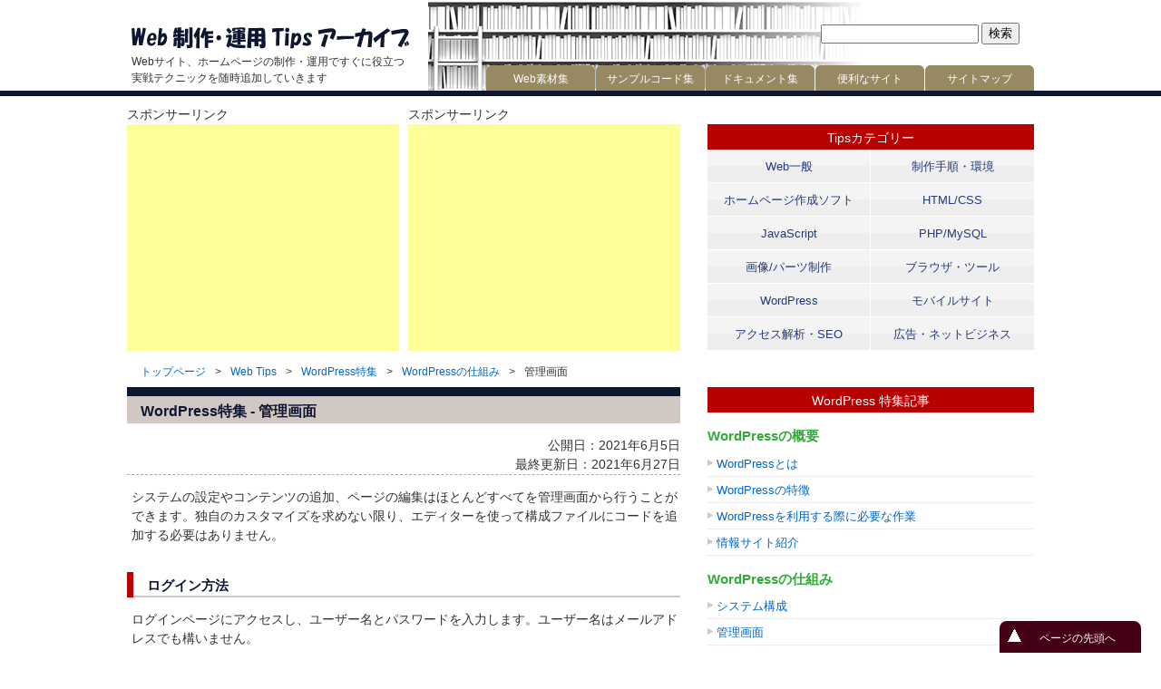

--- FILE ---
content_type: text/html; charset=UTF-8
request_url: https://weback.net/wp/wp-system/3006/
body_size: 11229
content:
<!DOCTYPE html>
<html lang="ja">
<head>
<meta charset="UTF-8" />
<meta name="viewport" content="width=device-width, maximum-scale=2.0" />
<!-- Global site tag (gtag.js) - Google Analytics -->
<script async src="https://www.googletagmanager.com/gtag/js?id=G-7YK5HKP11R"></script>
<script>
  window.dataLayer = window.dataLayer || [];
  function gtag(){dataLayer.push(arguments);}
  gtag('js', new Date());

  gtag('config', 'G-7YK5HKP11R');
</script>
<!--[if lt IE 9]>
<script src="http://html5shiv.googlecode.com/svn/trunk/html5.js"></script>
<![endif]-->
<!--[if IE]><meta http-equiv="imagetoolbar" content="no"><![endif]-->
<link rel="stylesheet" type="text/css" media="all" href="https://weback.net/wp-content/themes/wta2019/style.css" />
<link rel="shortcut icon" href="https://weback.net/wp-content/themes/wta2019/favicon.ico" />
<link rel="apple-touch-icon-precomposed" href="https://weback.net/wp-content/themes/wta2019/apple-touch-icon.png" />

<!-- This site is optimized with the Yoast SEO plugin v11.3 - https://yoast.com/wordpress/plugins/seo/ -->
<title>WordPress特集 - 管理画面 | Web Tips</title>
<meta name="description" content="システムの設定やコンテンツの追加、ページの編集はほとんどすべてを管理画面から行うことができます。独自のカスタマイズを求めない限り、エディターを使って構成ファイルにコードを追加する必要はありません。"/>
<link rel="canonical" href="https://weback.net/wp/wp-system/3006/" />
<meta property="og:locale" content="ja_JP" />
<meta property="og:type" content="article" />
<meta property="og:title" content="WordPress特集 - 管理画面 | Web Tips" />
<meta property="og:description" content="システムの設定やコンテンツの追加、ページの編集はほとんどすべてを管理画面から行うことができます。独自のカスタマイズを求めない限り、エディターを使って構成ファイルにコードを追加する必要はありません。" />
<meta property="og:url" content="https://weback.net/wp/wp-system/3006/" />
<meta property="og:site_name" content="Web制作・運用Tipsアーカイブ" />
<meta property="article:section" content="WordPressの仕組み" />
<meta property="article:published_time" content="2021-06-05T04:39:29+00:00" />
<meta property="article:modified_time" content="2021-06-27T02:14:18+00:00" />
<meta property="og:updated_time" content="2021-06-27T02:14:18+00:00" />
<meta property="og:image" content="https://weback.net/wp-content/uploads/2021/06/wp-system2-1.png" />
<meta property="og:image:secure_url" content="https://weback.net/wp-content/uploads/2021/06/wp-system2-1.png" />
<meta name="twitter:card" content="summary_large_image" />
<meta name="twitter:description" content="システムの設定やコンテンツの追加、ページの編集はほとんどすべてを管理画面から行うことができます。独自のカスタマイズを求めない限り、エディターを使って構成ファイルにコードを追加する必要はありません。" />
<meta name="twitter:title" content="WordPress特集 - 管理画面 | Web Tips" />
<meta name="twitter:image" content="https://weback.net/wp-content/uploads/2021/06/wp-system2-1.png" />
<script type='application/ld+json' class='yoast-schema-graph yoast-schema-graph--main'>{"@context":"https://schema.org","@graph":[{"@type":"Organization","@id":"https://weback.net/#organization","name":"","url":"https://weback.net/","sameAs":[]},{"@type":"WebSite","@id":"https://weback.net/#website","url":"https://weback.net/","name":"Web\u5236\u4f5c\u30fb\u904b\u7528Tips\u30a2\u30fc\u30ab\u30a4\u30d6","publisher":{"@id":"https://weback.net/#organization"},"potentialAction":{"@type":"SearchAction","target":"https://weback.net/?s={search_term_string}","query-input":"required name=search_term_string"}},{"@type":"WebPage","@id":"https://weback.net/wp/wp-system/3006/#webpage","url":"https://weback.net/wp/wp-system/3006/","inLanguage":"ja","name":"WordPress\u7279\u96c6 - \u7ba1\u7406\u753b\u9762 | Web Tips","isPartOf":{"@id":"https://weback.net/#website"},"image":{"@type":"ImageObject","@id":"https://weback.net/wp/wp-system/3006/#primaryimage","url":"https://weback.net/wp-content/uploads/2021/06/wp-system2-1.png","width":373,"height":408},"primaryImageOfPage":{"@id":"https://weback.net/wp/wp-system/3006/#primaryimage"},"datePublished":"2021-06-05T04:39:29+00:00","dateModified":"2021-06-27T02:14:18+00:00","description":"\u30b7\u30b9\u30c6\u30e0\u306e\u8a2d\u5b9a\u3084\u30b3\u30f3\u30c6\u30f3\u30c4\u306e\u8ffd\u52a0\u3001\u30da\u30fc\u30b8\u306e\u7de8\u96c6\u306f\u307b\u3068\u3093\u3069\u3059\u3079\u3066\u3092\u7ba1\u7406\u753b\u9762\u304b\u3089\u884c\u3046\u3053\u3068\u304c\u3067\u304d\u307e\u3059\u3002\u72ec\u81ea\u306e\u30ab\u30b9\u30bf\u30de\u30a4\u30ba\u3092\u6c42\u3081\u306a\u3044\u9650\u308a\u3001\u30a8\u30c7\u30a3\u30bf\u30fc\u3092\u4f7f\u3063\u3066\u69cb\u6210\u30d5\u30a1\u30a4\u30eb\u306b\u30b3\u30fc\u30c9\u3092\u8ffd\u52a0\u3059\u308b\u5fc5\u8981\u306f\u3042\u308a\u307e\u305b\u3093\u3002"},{"@type":"Article","@id":"https://weback.net/wp/wp-system/3006/#article","isPartOf":{"@id":"https://weback.net/wp/wp-system/3006/#webpage"},"author":{"@id":"https://weback.net/author/wta-webmaster/#author"},"headline":"\u7ba1\u7406\u753b\u9762","datePublished":"2021-06-05T04:39:29+00:00","dateModified":"2021-06-27T02:14:18+00:00","commentCount":0,"mainEntityOfPage":"https://weback.net/wp/wp-system/3006/#webpage","publisher":{"@id":"https://weback.net/#organization"},"articleSection":"WordPress\u306e\u4ed5\u7d44\u307f"},{"@type":["Person"],"@id":"https://weback.net/author/wta-webmaster/#author","name":"wta-webmaster","image":{"@type":"ImageObject","@id":"https://weback.net/#authorlogo","url":"https://secure.gravatar.com/avatar/39887ea6e6347114147dbee2b6e7313e?s=96&d=mm&r=g","caption":"wta-webmaster"},"sameAs":[]}]}</script>
<!-- / Yoast SEO plugin. -->

<link rel='dns-prefetch' href='//s.w.org' />
		<script type="text/javascript">
			window._wpemojiSettings = {"baseUrl":"https:\/\/s.w.org\/images\/core\/emoji\/12.0.0-1\/72x72\/","ext":".png","svgUrl":"https:\/\/s.w.org\/images\/core\/emoji\/12.0.0-1\/svg\/","svgExt":".svg","source":{"concatemoji":"https:\/\/weback.net\/wp-includes\/js\/wp-emoji-release.min.js?ver=5.2.21"}};
			!function(e,a,t){var n,r,o,i=a.createElement("canvas"),p=i.getContext&&i.getContext("2d");function s(e,t){var a=String.fromCharCode;p.clearRect(0,0,i.width,i.height),p.fillText(a.apply(this,e),0,0);e=i.toDataURL();return p.clearRect(0,0,i.width,i.height),p.fillText(a.apply(this,t),0,0),e===i.toDataURL()}function c(e){var t=a.createElement("script");t.src=e,t.defer=t.type="text/javascript",a.getElementsByTagName("head")[0].appendChild(t)}for(o=Array("flag","emoji"),t.supports={everything:!0,everythingExceptFlag:!0},r=0;r<o.length;r++)t.supports[o[r]]=function(e){if(!p||!p.fillText)return!1;switch(p.textBaseline="top",p.font="600 32px Arial",e){case"flag":return s([55356,56826,55356,56819],[55356,56826,8203,55356,56819])?!1:!s([55356,57332,56128,56423,56128,56418,56128,56421,56128,56430,56128,56423,56128,56447],[55356,57332,8203,56128,56423,8203,56128,56418,8203,56128,56421,8203,56128,56430,8203,56128,56423,8203,56128,56447]);case"emoji":return!s([55357,56424,55356,57342,8205,55358,56605,8205,55357,56424,55356,57340],[55357,56424,55356,57342,8203,55358,56605,8203,55357,56424,55356,57340])}return!1}(o[r]),t.supports.everything=t.supports.everything&&t.supports[o[r]],"flag"!==o[r]&&(t.supports.everythingExceptFlag=t.supports.everythingExceptFlag&&t.supports[o[r]]);t.supports.everythingExceptFlag=t.supports.everythingExceptFlag&&!t.supports.flag,t.DOMReady=!1,t.readyCallback=function(){t.DOMReady=!0},t.supports.everything||(n=function(){t.readyCallback()},a.addEventListener?(a.addEventListener("DOMContentLoaded",n,!1),e.addEventListener("load",n,!1)):(e.attachEvent("onload",n),a.attachEvent("onreadystatechange",function(){"complete"===a.readyState&&t.readyCallback()})),(n=t.source||{}).concatemoji?c(n.concatemoji):n.wpemoji&&n.twemoji&&(c(n.twemoji),c(n.wpemoji)))}(window,document,window._wpemojiSettings);
		</script>
		<style type="text/css">
img.wp-smiley,
img.emoji {
	display: inline !important;
	border: none !important;
	box-shadow: none !important;
	height: 1em !important;
	width: 1em !important;
	margin: 0 .07em !important;
	vertical-align: -0.1em !important;
	background: none !important;
	padding: 0 !important;
}
</style>
	<link rel='stylesheet' id='yarppWidgetCss-css'  href='https://weback.net/wp-content/plugins/yet-another-related-posts-plugin/style/widget.css?ver=5.2.21' type='text/css' media='all' />
<link rel='stylesheet' id='crayon-css'  href='https://weback.net/wp-content/plugins/crayon-syntax-highlighter/css/min/crayon.min.css?ver=_2.7.2_beta' type='text/css' media='all' />
<link rel='stylesheet' id='wp-block-library-css'  href='https://weback.net/wp-includes/css/dist/block-library/style.min.css?ver=5.2.21' type='text/css' media='all' />
<link rel='stylesheet' id='contact-form-7-css'  href='https://weback.net/wp-content/plugins/contact-form-7/includes/css/styles.css?ver=5.1.4' type='text/css' media='all' />
<script type='text/javascript' src='https://weback.net/wp-includes/js/jquery/jquery.js?ver=1.12.4-wp'></script>
<script type='text/javascript' src='https://weback.net/wp-includes/js/jquery/jquery-migrate.min.js?ver=1.4.1'></script>
<script type='text/javascript'>
/* <![CDATA[ */
var CrayonSyntaxSettings = {"version":"_2.7.2_beta","is_admin":"0","ajaxurl":"https:\/\/weback.net\/wp-admin\/admin-ajax.php","prefix":"crayon-","setting":"crayon-setting","selected":"crayon-setting-selected","changed":"crayon-setting-changed","special":"crayon-setting-special","orig_value":"data-orig-value","debug":""};
var CrayonSyntaxStrings = {"copy":"Press %s to Copy, %s to Paste","minimize":"Click To Expand Code"};
/* ]]> */
</script>
<script type='text/javascript' src='https://weback.net/wp-content/plugins/crayon-syntax-highlighter/js/min/crayon.min.js?ver=_2.7.2_beta'></script>
<link rel='https://api.w.org/' href='https://weback.net/wp-json/' />
<link rel="alternate" type="application/json+oembed" href="https://weback.net/wp-json/oembed/1.0/embed?url=https%3A%2F%2Fweback.net%2Fwp%2Fwp-system%2F3006%2F" />
<link rel="alternate" type="text/xml+oembed" href="https://weback.net/wp-json/oembed/1.0/embed?url=https%3A%2F%2Fweback.net%2Fwp%2Fwp-system%2F3006%2F&#038;format=xml" />
<script type="text/javascript" src="https://weback.net/wp-content/themes/wta2019/js/scroll.js" charset="utf-8"></script>
</head>
<body>
<div id="container">
	<div id="header">
		<div id="header-in" class="cf">
			<div id="site-title">
				<p class="m30-t p5-l lh0"><a href="https://weback.net/"><img src="https://weback.net/wp-content/themes/wta2019/images/site_title.png" alt="Webサイト、ホームページの制作・運用ですぐに役立つ実戦テクニック" width="307" height="24" /></a></p>
				<p class=" p5-l p5-t f12em">Webサイト、ホームページの制作・運用ですぐに役立つ実戦テクニックを随時追加していきます</p>
			</div>
			<div id="header-wrap">
				<div id="gsearch">
					<form role="search" method="get" id="searchform" class="searchform" action="https://weback.net/">
				<div>
					<label class="screen-reader-text" for="s">検索:</label>
					<input type="text" value="" name="s" id="s" />
					<input type="submit" id="searchsubmit" value="検索" />
				</div>
			</form>				</div>
				<div id="gnav">
				<ul id="menu-gnav" class="menu"><li id="menu-item-61" class="menu-item menu-item-type-post_type menu-item-object-page menu-item-has-children menu-item-61"><a href="https://weback.net/resourcelist/">Web素材集</a>
<ul class="sub-menu">
	<li id="menu-item-227" class="menu-item menu-item-type-taxonomy menu-item-object-source menu-item-227"><a href="https://weback.net/source/image/">イメージ</a></li>
	<li id="menu-item-228" class="menu-item menu-item-type-taxonomy menu-item-object-source menu-item-228"><a href="https://weback.net/source/symbol/">アイコン・ボタン</a></li>
	<li id="menu-item-229" class="menu-item menu-item-type-taxonomy menu-item-object-source menu-item-229"><a href="https://weback.net/source/template/">Webテンプレート</a></li>
	<li id="menu-item-230" class="menu-item menu-item-type-taxonomy menu-item-object-source menu-item-230"><a href="https://weback.net/source/css/">スタイルシート</a></li>
	<li id="menu-item-231" class="menu-item menu-item-type-taxonomy menu-item-object-source menu-item-231"><a href="https://weback.net/source/script/">スクリプトファイル</a></li>
</ul>
</li>
<li id="menu-item-60" class="menu-item menu-item-type-post_type menu-item-object-page menu-item-has-children menu-item-60"><a href="https://weback.net/codelist/">サンプルコード集</a>
<ul class="sub-menu">
	<li id="menu-item-232" class="menu-item menu-item-type-taxonomy menu-item-object-code menu-item-232"><a href="https://weback.net/code/htmlcode/">HTML/CSS一般</a></li>
	<li id="menu-item-233" class="menu-item menu-item-type-taxonomy menu-item-object-code menu-item-233"><a href="https://weback.net/code/scriptcode/">JavaScript</a></li>
	<li id="menu-item-234" class="menu-item menu-item-type-taxonomy menu-item-object-code menu-item-234"><a href="https://weback.net/code/phpcode/">PHP</a></li>
	<li id="menu-item-235" class="menu-item menu-item-type-taxonomy menu-item-object-code menu-item-235"><a href="https://weback.net/code/wpcode/">WordPress</a></li>
</ul>
</li>
<li id="menu-item-59" class="menu-item menu-item-type-post_type menu-item-object-page menu-item-has-children menu-item-59"><a href="https://weback.net/document/">ドキュメント集</a>
<ul class="sub-menu">
	<li id="menu-item-236" class="menu-item menu-item-type-taxonomy menu-item-object-doc menu-item-236"><a href="https://weback.net/doc/designform/">設計フォーム</a></li>
	<li id="menu-item-237" class="menu-item menu-item-type-taxonomy menu-item-object-doc menu-item-237"><a href="https://weback.net/doc/report/">レポート</a></li>
	<li id="menu-item-238" class="menu-item menu-item-type-taxonomy menu-item-object-doc menu-item-238"><a href="https://weback.net/doc/manual/">マニュアル</a></li>
</ul>
</li>
<li id="menu-item-58" class="menu-item menu-item-type-post_type menu-item-object-page menu-item-has-children menu-item-58"><a href="https://weback.net/sitelist/">便利なサイト</a>
<ul class="sub-menu">
	<li id="menu-item-239" class="menu-item menu-item-type-taxonomy menu-item-object-site menu-item-239"><a href="https://weback.net/site/material/">素材関連</a></li>
	<li id="menu-item-240" class="menu-item menu-item-type-taxonomy menu-item-object-site menu-item-240"><a href="https://weback.net/site/design/">デザイン関連</a></li>
	<li id="menu-item-241" class="menu-item menu-item-type-taxonomy menu-item-object-site menu-item-241"><a href="https://weback.net/site/parts/">画像/パーツ制作</a></li>
	<li id="menu-item-242" class="menu-item menu-item-type-taxonomy menu-item-object-site menu-item-242"><a href="https://weback.net/site/download/">ツール</a></li>
	<li id="menu-item-243" class="menu-item menu-item-type-taxonomy menu-item-object-site menu-item-243"><a href="https://weback.net/site/rule/">規約・規定</a></li>
	<li id="menu-item-1025" class="menu-item menu-item-type-taxonomy menu-item-object-site menu-item-1025"><a href="https://weback.net/site/check/">チェック</a></li>
</ul>
</li>
<li id="menu-item-57" class="menu-item menu-item-type-post_type menu-item-object-page menu-item-57"><a href="https://weback.net/sitemaps/">サイトマップ</a></li>
</ul>				</div>
			</div>
		</div><!-- /#header-in -->
	</div><!-- /#header -->	<div id="top">
		<div id="top-in" class="cf">
			<div class="cf">
				<p class="sponsor-link">スポンサーリンク</p>
				<p class="sponsor-link m10-l">スポンサーリンク</p>
			</div>
			<div class="gad-rec-mid">
								<script async src="//pagead2.googlesyndication.com/pagead/js/adsbygoogle.js"></script>
				<!-- webackレクタングル中ボーダー -->
				<ins class="adsbygoogle"
					style="display:inline-block;width:300px;height:250px"
					data-ad-client="ca-pub-1731617916022294"
					data-ad-slot="4604543564"></ins>
				<script>
				(adsbygoogle = window.adsbygoogle || []).push({});
				</script>			</div>
			<div class="gad-rec-mid m10-l">
								<script async src="//pagead2.googlesyndication.com/pagead/js/adsbygoogle.js"></script>
				<!-- webackレクタングル中ボーダー -->
				<ins class="adsbygoogle"
					style="display:inline-block;width:300px;height:250px"
					data-ad-client="ca-pub-1731617916022294"
					data-ad-slot="4604543564"></ins>
				<script>
				(adsbygoogle = window.adsbygoogle || []).push({});
				</script>			</div>
			<div id="tips-category">
				<h2>Tipsカテゴリー</h2>
				<ul id="menu-menu-category" class="cf"><li id="menu-item-159" class="menu-item menu-item-type-taxonomy menu-item-object-category menu-item-159"><a href="https://weback.net/general/">Web一般</a></li>
<li id="menu-item-160" class="menu-item menu-item-type-taxonomy menu-item-object-category menu-item-160"><a href="https://weback.net/procedure/">制作手順・環境</a></li>
<li id="menu-item-161" class="menu-item menu-item-type-taxonomy menu-item-object-category menu-item-161"><a href="https://weback.net/webtool/">ホームページ作成ソフト</a></li>
<li id="menu-item-162" class="menu-item menu-item-type-taxonomy menu-item-object-category menu-item-162"><a href="https://weback.net/htmlcss/">HTML/CSS</a></li>
<li id="menu-item-163" class="menu-item menu-item-type-taxonomy menu-item-object-category menu-item-163"><a href="https://weback.net/javascript/">JavaScript</a></li>
<li id="menu-item-164" class="menu-item menu-item-type-taxonomy menu-item-object-category menu-item-164"><a href="https://weback.net/php/">PHP/MySQL</a></li>
<li id="menu-item-165" class="menu-item menu-item-type-taxonomy menu-item-object-category menu-item-165"><a href="https://weback.net/graphic/">画像/パーツ制作</a></li>
<li id="menu-item-166" class="menu-item menu-item-type-taxonomy menu-item-object-category menu-item-166"><a href="https://weback.net/utility/">ブラウザ・ツール</a></li>
<li id="menu-item-167" class="menu-item menu-item-type-taxonomy menu-item-object-category menu-item-167"><a href="https://weback.net/wordpress/">WordPress</a></li>
<li id="menu-item-168" class="menu-item menu-item-type-taxonomy menu-item-object-category menu-item-168"><a href="https://weback.net/mobile/">モバイルサイト</a></li>
<li id="menu-item-169" class="menu-item menu-item-type-taxonomy menu-item-object-category menu-item-169"><a href="https://weback.net/analyze/">アクセス解析・SEO</a></li>
<li id="menu-item-170" class="menu-item menu-item-type-taxonomy menu-item-object-category menu-item-170"><a href="https://weback.net/netbiz/">広告・ネットビジネス</a></li>
</ul>			</div>
		</div>
	</div>
	<div id="topicpath">
		<div id="topicpath-in" class="m5-t">
		<div class="bread_crumb">
	<ul>
		<li class="level-1 top"><a href="https://weback.net/">トップページ</a></li>
		<li class="level-2 sub"><a href="https://weback.net/tipslist/">Web Tips</a></li>
		<li class="level-3 sub"><a href="https://weback.net/wp/">WordPress特集</a></li>
		<li class="level-4 sub"><a href="https://weback.net/wp/wp-system/">WordPressの仕組み</a></li>
		<li class="level-5 sub tail current">管理画面</li>
	</ul>
</div>
		</div>
	</div>	<div id="contents">
		<div id="contents-in" class="cf">
			<div id="main-subpage">
									<h1>WordPress特集 - 管理画面</h1>
					<p class="al-r post-date">公開日：2021年6月5日<br />
											最終更新日：2021年6月27日						</p>
										<p>システムの設定やコンテンツの追加、ページの編集はほとんどすべてを管理画面から行うことができます。独自のカスタマイズを求めない限り、エディターを使って構成ファイルにコードを追加する必要はありません。</p>
					<h2 id="contents-1">ログイン方法</h2>
<p>ログインページにアクセスし、ユーザー名とパスワードを入力します。ユーザー名はメールアドレスでも構いません。</p>
<p><span class="box-lightyellow">https://WordPressをインストールしたドメイン/wp-login.php</span></p>
<p><img src="https://weback.net/wp-content/uploads/2021/06/wp-system2-1.png" alt="WordPressログイン画面" width="373" height="408" class="alignnone size-full wp-image-3002 border01" srcset="https://weback.net/wp-content/uploads/2021/06/wp-system2-1.png 373w, https://weback.net/wp-content/uploads/2021/06/wp-system2-1-105x115.png 105w" sizes="(max-width: 373px) 100vw, 373px" /></p>
<p>"wp-login.php" は、以下の文字列を入力してもリダイレクトしてログインページにアクセス可能です。<br />
"login", "admin", "wp-admin", "dashboard"</p>
<p>セキュリティの観点から、一般の人がログインページにアクセスできるのは好ましくありません。そのためログインページのURLを推測されないように変更しているサイトもあります。<br />
URLを変更するのは functions.php にコードを記述するとできますが、プラグイン「WPS Hide Login」を使うと簡単です。</p>
<h2 id="contents-2">管理画面のレイアウト</h2>
<p>【参考ページ】<br />
<a href="https://wpdocs.osdn.jp/%E7%AE%A1%E7%90%86%E7%94%BB%E9%9D%A2" target="_blank" rel="noopener noreferrer">Codex 日本語版 - 管理画面</a><br />
<a href="https://ja.wordpress.org/support/article/administration-screens/" target="_blank" rel="noopener noreferrer">サポート - 管理画面</a></p>
<p>管理画面にログインすると、最初に下記のような画面が表示されます。<br />
基本操作としては、メインメニューもしくはツールバーから項目を選ぶとそれぞれの画面に移動しますので、そこで設定や編集作業を行います。</p>
<p><img src="https://weback.net/wp-content/uploads/2021/06/wp-system2-2.png" alt="WordPress管理画面" width="580" height="567" class="alignnone size-full wp-image-2998" srcset="https://weback.net/wp-content/uploads/2021/06/wp-system2-2.png 580w, https://weback.net/wp-content/uploads/2021/06/wp-system2-2-115x112.png 115w" sizes="(max-width: 580px) 100vw, 580px" /></p>
					<p class="p20-t"><span class="specialgreen b">&laquo;次の特集記事&raquo; </span><a href="https://weback.net/wp/wp-system/3009/" rel="next">テンプレート</a><br />
						<span class="specialgreen b">&laquo;前の特集記事&raquo; </span><a href="https://weback.net/wp/wp-system/3005/" rel="prev">システム構成</a></p>
					<div class="jqm-list-btn">
						<p><a href="https://weback.net/wp/">WordPress 特集記事一覧</a></p>
					</div>
												<div class="gad-rec-big m40-t m20-l">
					<p class="m5-b">スポンサーリンク</p>
									<script async src="//pagead2.googlesyndication.com/pagead/js/adsbygoogle.js"></script>
				<!-- webackレクタングル大 -->
				<ins class="adsbygoogle"
					style="display:inline-block;width:336px;height:280px"
					data-ad-client="ca-pub-1731617916022294"
					data-ad-slot="6034217562"></ins>
				<script>
				(adsbygoogle = window.adsbygoogle || []).push({});
				</script>				</div>
			</div><!-- /#main -->
			<div id="side-r">
				<div id="jqm-list" class="m25-b">
					<h2>WordPress 特集記事</h2>
					<h3>WordPressの概要</h3>
					<ul>
											<li><a href="https://weback.net/wp/wp-summary/3003/">WordPressとは</a></li>
											<li><a href="https://weback.net/wp/wp-summary/3004/">WordPressの特徴</a></li>
											<li><a href="https://weback.net/wp/wp-summary/3007/">WordPressを利用する際に必要な作業</a></li>
											<li><a href="https://weback.net/wp/wp-summary/3008/">情報サイト紹介</a></li>
										</ul>
					<h3>WordPressの仕組み</h3>
					<ul>
											<li><a href="https://weback.net/wp/wp-system/3005/">システム構成</a></li>
											<li><a href="https://weback.net/wp/wp-system/3006/">管理画面</a></li>
											<li><a href="https://weback.net/wp/wp-system/3009/">テンプレート</a></li>
											<li><a href="https://weback.net/wp/wp-system/3010/">テンプレートタグ</a></li>
											<li><a href="https://weback.net/wp/wp-system/3011/">テンプレートパーツ</a></li>
											<li><a href="https://weback.net/wp/wp-system/3013/">テーマ</a></li>
											<li><a href="https://weback.net/wp/wp-system/3018/">プラグイン</a></li>
											<li><a href="https://weback.net/wp/wp-system/3027/">コンテンツ入力方法</a></li>
											<li><a href="https://weback.net/wp/wp-system/3029/">メニューの作成</a></li>
											<li><a href="https://weback.net/wp/wp-system/3032/">メディアライブラリ</a></li>
											<li><a href="https://weback.net/wp/wp-system/3035/">パーマリンク</a></li>
											<li><a href="https://weback.net/wp/wp-system/3037/">カスタマイザー</a></li>
											<li><a href="https://weback.net/wp/wp-system/3038/">エディター</a></li>
											<li><a href="https://weback.net/wp/wp-system/3075/">重要なファイル</a></li>
										</ul>
					<h3>WordPressのカスタマイズ性</h3>
					<ul>
											<li><a href="https://weback.net/wp/wp-customizing/3041/">カスタム投稿タイプ</a></li>
											<li><a href="https://weback.net/wp/wp-customizing/3043/">カスタム分類</a></li>
											<li><a href="https://weback.net/wp/wp-customizing/3047/">カスタムフィールド</a></li>
											<li><a href="https://weback.net/wp/wp-customizing/3048/">カスタムテンプレート</a></li>
										</ul>
					<h3>制作環境とインストール</h3>
					<ul>
											<li><a href="https://weback.net/wp/wp-install/3050/">動作環境</a></li>
											<li><a href="https://weback.net/wp/wp-install/3051/">レンタルサーバー上での制作</a></li>
											<li><a href="https://weback.net/wp/wp-install/3053/">専用ホスティングサービスを利用</a></li>
											<li><a href="https://weback.net/wp/wp-install/3054/">ローカル環境の構築</a></li>
										</ul>
					<h3>基本設定項目</h3>
					<ul>
											<li><a href="https://weback.net/wp/basic-settings/3068/">不要なものの削除</a></li>
											<li><a href="https://weback.net/wp/basic-settings/3071/">一般設定</a></li>
											<li><a href="https://weback.net/wp/basic-settings/3073/">投稿設定</a></li>
											<li><a href="https://weback.net/wp/basic-settings/3077/">表示設定</a></li>
											<li><a href="https://weback.net/wp/basic-settings/3079/">ディスカッション設定</a></li>
											<li><a href="https://weback.net/wp/basic-settings/3082/">メディア設定</a></li>
											<li><a href="https://weback.net/wp/basic-settings/3083/">パーマリンク設定</a></li>
											<li><a href="https://weback.net/wp/basic-settings/3085/">プライバシー設定</a></li>
										</ul>
					<h3>追加設定項目</h3>
					<ul>
											<li><a href="https://weback.net/wp/additional-settings/3092/">ユーザーの追加</a></li>
											<li><a href="https://weback.net/wp/additional-settings/3093/">プロフィール設定</a></li>
											<li><a href="https://weback.net/wp/additional-settings/3105/">カテゴリーの追加</a></li>
											<li><a href="https://weback.net/wp/additional-settings/3106/">タグの追加</a></li>
											<li><a href="https://weback.net/wp/additional-settings/3115/">カスタム投稿・カスタム分類の登録</a></li>
											<li><a href="https://weback.net/wp/additional-settings/3120/">ウィジェットエリアの登録</a></li>
											<li><a href="https://weback.net/wp/additional-settings/3259/">カスタム画像サイズの登録</a></li>
											<li><a href="https://weback.net/wp/additional-settings/3262/">自動更新の設定</a></li>
											<li><a href="https://weback.net/wp/additional-settings/3269/">リビジョン数と自動保存間隔の設定</a></li>
										</ul>
					<h3>Gutenbergエディター</h3>
					<ul>
											<li><a href="https://weback.net/wp/gutenberg/3121/">Gutenberg概要</a></li>
											<li><a href="https://weback.net/wp/gutenberg/3124/">エディターのUI要素</a></li>
											<li><a href="https://weback.net/wp/gutenberg/3146/">ブロックの追加・選択・削除</a></li>
											<li><a href="https://weback.net/wp/gutenberg/3154/">ブロックの移動</a></li>
											<li><a href="https://weback.net/wp/gutenberg/3158/">ブロックのコピー</a></li>
											<li><a href="https://weback.net/wp/gutenberg/3162/">再利用ブロック</a></li>
											<li><a href="https://weback.net/wp/gutenberg/3170/">オプション設定</a></li>
										</ul>
					<h3>具体的な制作作業</h3>
					<ul>
											<li><a href="https://weback.net/wp/wp-work/3181/">テーマをインストールする</a></li>
											<li><a href="https://weback.net/wp/wp-work/3182/">プラグインをインストールする</a></li>
											<li><a href="https://weback.net/wp/wp-work/3183/">メディアファイルをアップロードする</a></li>
											<li><a href="https://weback.net/wp/wp-work/3185/">テーマの初期設定をする</a></li>
											<li><a href="https://weback.net/wp/wp-work/3187/">サイト全体のページを構成する</a></li>
											<li><a href="https://weback.net/wp/wp-work/3191/">カテゴリー・タグを追加する</a></li>
											<li><a href="https://weback.net/wp/wp-work/3192/">メニューを作成する</a></li>
											<li><a href="https://weback.net/wp/wp-work/3196/">ヘッダー・フッター・サイドバーを編集する</a></li>
											<li><a href="https://weback.net/wp/wp-work/3200/">固定ページのコンテンツを作成する</a></li>
											<li><a href="https://weback.net/wp/wp-work/3201/">投稿を追加する</a></li>
											<li><a href="https://weback.net/wp/wp-work/3202/">投稿個別ページの表示設定をする</a></li>
											<li><a href="https://weback.net/wp/wp-work/3204/">アーカイブページの表示設定をする</a></li>
											<li><a href="https://weback.net/wp/wp-work/3206/">サイトアイコンを設定する</a></li>
										</ul>
					<h3>応用・高度機能</h3>
					<ul>
											<li><a href="https://weback.net/wp/advanced-func/3209/">高度な設定でクラス追加</a></li>
											<li><a href="https://weback.net/wp/advanced-func/3220/">子テーマの使い方</a></li>
											<li><a href="https://weback.net/wp/advanced-func/3222/">マルチサイトの構築</a></li>
											<li><a href="https://weback.net/wp/advanced-func/3228/">コンテンツのインポート・エクスポート</a></li>
											<li><a href="https://weback.net/wp/advanced-func/3255/">アクションフック・フィルターフックの使い方</a></li>
										</ul>
					<h3>実践的なTips</h3>
					<ul>
											<li><a href="https://weback.net/wp/wp-practice/3236/">セキュリティ対策</a></li>
											<li><a href="https://weback.net/wp/wp-practice/3238/">お問い合わせフォームの設置方法</a></li>
											<li><a href="https://weback.net/wp/wp-practice/3257/">ユーザー権限のカスタマイズ</a></li>
										</ul>
					<h3>よく使われるテーマ紹介</h3>
					<ul>
											<li><a href="https://weback.net/wp/popular-theme/3274/">テーマ Astra</a></li>
											<li><a href="https://weback.net/wp/popular-theme/3286/">テーマ GeneratePress</a></li>
											<li><a href="https://weback.net/wp/popular-theme/3334/">テーマ OceanWP</a></li>
										</ul>
					<h3>有用なプラグイン紹介</h3>
					<ul>
											<li><a href="https://weback.net/wp/popular-plugin/3291/">SEOプラグイン</a></li>
											<li><a href="https://weback.net/wp/popular-plugin/3297/">WP Multibyte Patch</a></li>
											<li><a href="https://weback.net/wp/popular-plugin/3300/">Ultimate Addons for Gutenberg</a></li>
											<li><a href="https://weback.net/wp/popular-plugin/3311/">ブロックプラグイン CoBlocks</a></li>
											<li><a href="https://weback.net/wp/popular-plugin/3320/">ブロックプラグイン Getwid</a></li>
										</ul>
					<h3>独自テーマによる制作</h3>
					<ul>
											<li><a href="https://weback.net/wp/original-theme/3341/">独自テーマに必要な作業</a></li>
											<li><a href="https://weback.net/wp/original-theme/3343/">WordPress情報の整理</a></li>
										</ul>
				</div>
				<div class="m25-b al-c">
					<h2>オンライン講座</h2>
						<p class="p10-t"><a href="https://weback.net/weblecture-base/"><img src="https://weback.net/wp-content/themes/wta2019/images/weblecture-base_bnr.png" alt="Webの基礎マスター講座ページへのリンク" width="250" height="100" class="opa" /></a></p>
						<hr>
						<p><a href="https://weback.net/weblecture-wp/"><img src="https://weback.net/wp-content/themes/wta2019/images/weblecture-wp_bnr.png" alt="連載講座：WordPressで作る簡単Webサイトページへのリンク" width="250" height="100" class="opa" /></a></p>
				</div>
				<div class="m25-b al-c">
					<h2>提供しているサービス</h2>
					<p class="p10-t"><a href="https://weback.net/webcourse/"><img src="https://weback.net/wp-content/themes/wta2019/images/webcourse_bnr.png" alt="WordPressサイト制作出張講座ページへのリンク" width="250" height="100" class="opa" /></a></p>
					<p class="p5-t">WordPress を利用した Webサイト制作の方法を、<br />
						あなたのオフィスにうかがいご説明いたします。<br />
						料金：&yen;49,500</p>
					<p><a href="https://weback.net/webcourse/">サービス詳細ページ >></a></p>
					<p><a href="https://weback.net/webcourse-entry/">申し込みフォーム >></a></p>
					<hr>
					<p><a href="https://weback.net/websupport/"><img src="https://weback.net/wp-content/themes/wta2019/images/websupport_bnr.png" alt="Webサイト1日公開サービスページへのリンク" width="250" height="100" class="opa" /></a></p>
					<p class="p5-t">一刻も早く Webサイトが必要な方のために、<br />
						一緒に作業し１日で公開までもっていきます。<br />
						料金：&yen;49,500</p>
					<p><a href="https://weback.net/websupport/">サービス詳細ページ >></a></p>
					<p><a href="https://weback.net/websupport-entry/">申し込みフォーム >></a></p>
				</div>
				<div class="m20-b cf">
					<div id="tips-tag">
						<h2>Tips検索タグ</h2>
						<ul id="menu-tips-tag" class="menu"><li id="menu-item-249" class="menu-item menu-item-type-taxonomy menu-item-object-post_tag menu-item-249"><a href="https://weback.net/tag/dw/">Dreamweaver</a></li>
<li id="menu-item-1173" class="menu-item menu-item-type-taxonomy menu-item-object-post_tag menu-item-1173"><a href="https://weback.net/tag/ps/">Photoshop</a></li>
<li id="menu-item-1188" class="menu-item menu-item-type-taxonomy menu-item-object-post_tag menu-item-1188"><a href="https://weback.net/tag/ai/">Illustrator</a></li>
<li id="menu-item-1155" class="menu-item menu-item-type-taxonomy menu-item-object-post_tag menu-item-1155"><a href="https://weback.net/tag/fw/">Fireworks</a></li>
<li id="menu-item-253" class="menu-item menu-item-type-taxonomy menu-item-object-post_tag menu-item-253"><a href="https://weback.net/tag/xampp/">XAMPP</a></li>
<li id="menu-item-254" class="menu-item menu-item-type-taxonomy menu-item-object-post_tag menu-item-254"><a href="https://weback.net/tag/chrome/">Chrome</a></li>
<li id="menu-item-255" class="menu-item menu-item-type-taxonomy menu-item-object-post_tag menu-item-255"><a href="https://weback.net/tag/google/">Google Service</a></li>
<li id="menu-item-711" class="menu-item menu-item-type-taxonomy menu-item-object-post_tag menu-item-711"><a href="https://weback.net/tag/jq/">jQuery</a></li>
<li id="menu-item-1282" class="menu-item menu-item-type-taxonomy menu-item-object-post_tag menu-item-1282"><a href="https://weback.net/tag/html5/">HTML5</a></li>
<li id="menu-item-1283" class="menu-item menu-item-type-taxonomy menu-item-object-post_tag menu-item-1283"><a href="https://weback.net/tag/css3/">CSS3</a></li>
<li id="menu-item-256" class="menu-item menu-item-type-taxonomy menu-item-object-post_tag menu-item-256"><a href="https://weback.net/tag/navi/">ナビゲーション</a></li>
<li id="menu-item-257" class="menu-item menu-item-type-taxonomy menu-item-object-post_tag menu-item-257"><a href="https://weback.net/tag/search/">検索</a></li>
<li id="menu-item-258" class="menu-item menu-item-type-taxonomy menu-item-object-post_tag menu-item-258"><a href="https://weback.net/tag/meta/">メタタグ</a></li>
<li id="menu-item-260" class="menu-item menu-item-type-taxonomy menu-item-object-post_tag menu-item-260"><a href="https://weback.net/tag/mail/">メール</a></li>
<li id="menu-item-261" class="menu-item menu-item-type-taxonomy menu-item-object-post_tag menu-item-261"><a href="https://weback.net/tag/effect/">効果</a></li>
<li id="menu-item-262" class="menu-item menu-item-type-taxonomy menu-item-object-post_tag menu-item-262"><a href="https://weback.net/tag/server/">サーバー</a></li>
<li id="menu-item-263" class="menu-item menu-item-type-taxonomy menu-item-object-post_tag menu-item-263"><a href="https://weback.net/tag/security/">セキュリティ</a></li>
<li id="menu-item-264" class="menu-item menu-item-type-taxonomy menu-item-object-post_tag menu-item-264"><a href="https://weback.net/tag/debug/">デバッグ</a></li>
<li id="menu-item-1117" class="menu-item menu-item-type-taxonomy menu-item-object-post_tag menu-item-1117"><a href="https://weback.net/tag/backup/">バックアップ</a></li>
<li id="menu-item-716" class="menu-item menu-item-type-taxonomy menu-item-object-post_tag menu-item-716"><a href="https://weback.net/tag/responsive/">レスポンシブWebデザイン</a></li>
</ul>					</div>
					<div class="gad-wide">
						<p>スポンサーリンク</p>
												<!-- Rakuten Widget FROM HERE --><script type="text/javascript">rakuten_design="slide";rakuten_affiliateId="1291c89c.30dd7c71.1291c89d.a5495ef8";rakuten_items="ctsmatch";rakuten_genreId=0;rakuten_size="160x600";rakuten_target="_blank";rakuten_theme="gray";rakuten_border="off";rakuten_auto_mode="off";rakuten_genre_title="off";rakuten_recommend="on";</script><script type="text/javascript" src="https://xml.affiliate.rakuten.co.jp/widget/js/rakuten_widget.js"></script><!-- Rakuten Widget TO HERE -->					</div>
				</div>
				<div class="m20-b">
									<script async src="//pagead2.googlesyndication.com/pagead/js/adsbygoogle.js"></script>
				<!-- webackレスポンシブ -->
				<ins class="adsbygoogle"
					style="display:block"
					data-ad-client="ca-pub-1731617916022294"
					data-ad-slot="7373055693"
					data-ad-format="auto"
					data-full-width-responsive="true"></ins>
				<script>
				(adsbygoogle = window.adsbygoogle || []).push({});
				</script>				</div>
			</div><!-- /#side-r -->		</div><!-- /#contents-in -->
	</div><!-- /#contents -->
	<div id="footer">
		<div id="footer-in">
						<div id="topicpath-footer">
				<div class="bread_crumb">
	<ul>
		<li class="level-1 top"><a href="https://weback.net/">トップページ</a></li>
		<li class="level-2 sub"><a href="https://weback.net/tipslist/">Web Tips</a></li>
		<li class="level-3 sub"><a href="https://weback.net/wp/">WordPress特集</a></li>
		<li class="level-4 sub"><a href="https://weback.net/wp/wp-system/">WordPressの仕組み</a></li>
		<li class="level-5 sub tail current">管理画面</li>
	</ul>
</div>
			</div>
						<div id="fnav" class="cf">
				<div id="fnav-box-first" class="fnav-box">
					<ul id="menu-fnav-tips" class="menu"><li id="menu-item-82" class="menu-item menu-item-type-post_type menu-item-object-page menu-item-has-children menu-item-82"><a href="https://weback.net/tipslist/">Web Tips</a>
<ul class="sub-menu">
	<li id="menu-item-147" class="menu-item menu-item-type-taxonomy menu-item-object-category menu-item-147"><a href="https://weback.net/general/">Web一般</a></li>
	<li id="menu-item-148" class="menu-item menu-item-type-taxonomy menu-item-object-category menu-item-148"><a href="https://weback.net/procedure/">制作手順・環境</a></li>
	<li id="menu-item-149" class="menu-item menu-item-type-taxonomy menu-item-object-category menu-item-149"><a href="https://weback.net/webtool/">ホームページ作成ソフト</a></li>
	<li id="menu-item-150" class="menu-item menu-item-type-taxonomy menu-item-object-category menu-item-150"><a href="https://weback.net/htmlcss/">HTML/CSS</a></li>
	<li id="menu-item-151" class="menu-item menu-item-type-taxonomy menu-item-object-category menu-item-151"><a href="https://weback.net/javascript/">JavaScript</a></li>
	<li id="menu-item-152" class="menu-item menu-item-type-taxonomy menu-item-object-category menu-item-152"><a href="https://weback.net/php/">PHP/MySQL</a></li>
	<li id="menu-item-153" class="menu-item menu-item-type-taxonomy menu-item-object-category menu-item-153"><a href="https://weback.net/graphic/">画像/パーツ制作</a></li>
	<li id="menu-item-154" class="menu-item menu-item-type-taxonomy menu-item-object-category menu-item-154"><a href="https://weback.net/utility/">ブラウザ・ツール</a></li>
	<li id="menu-item-155" class="menu-item menu-item-type-taxonomy menu-item-object-category menu-item-155"><a href="https://weback.net/wordpress/">WordPress</a></li>
	<li id="menu-item-156" class="menu-item menu-item-type-taxonomy menu-item-object-category menu-item-156"><a href="https://weback.net/mobile/">モバイルサイト</a></li>
	<li id="menu-item-157" class="menu-item menu-item-type-taxonomy menu-item-object-category menu-item-157"><a href="https://weback.net/analyze/">アクセス解析・SEO</a></li>
	<li id="menu-item-158" class="menu-item menu-item-type-taxonomy menu-item-object-category menu-item-158"><a href="https://weback.net/netbiz/">広告・ネットビジネス</a></li>
	<li id="menu-item-2214" class="menu-item menu-item-type-taxonomy menu-item-object-category menu-item-2214"><a href="https://weback.net/jqm/">特集記事：jQuery Mobile</a></li>
	<li id="menu-item-2997" class="menu-item menu-item-type-taxonomy menu-item-object-category current-post-ancestor menu-item-2997"><a href="https://weback.net/wp/">特集記事：WordPress</a></li>
</ul>
</li>
</ul>				</div>
				<div class="fnav-box">
					<ul id="menu-fnav-resource" class="menu"><li id="menu-item-97" class="menu-item menu-item-type-post_type menu-item-object-page menu-item-has-children menu-item-97"><a href="https://weback.net/resourcelist/">Web素材集</a>
<ul class="sub-menu">
	<li id="menu-item-215" class="menu-item menu-item-type-taxonomy menu-item-object-source menu-item-215"><a href="https://weback.net/source/image/">イメージ</a></li>
	<li id="menu-item-216" class="menu-item menu-item-type-taxonomy menu-item-object-source menu-item-216"><a href="https://weback.net/source/symbol/">アイコン・ボタン</a></li>
	<li id="menu-item-217" class="menu-item menu-item-type-taxonomy menu-item-object-source menu-item-217"><a href="https://weback.net/source/template/">Webテンプレート</a></li>
	<li id="menu-item-218" class="menu-item menu-item-type-taxonomy menu-item-object-source menu-item-218"><a href="https://weback.net/source/css/">スタイルシート</a></li>
	<li id="menu-item-219" class="menu-item menu-item-type-taxonomy menu-item-object-source menu-item-219"><a href="https://weback.net/source/script/">スクリプトファイル</a></li>
</ul>
</li>
<li id="menu-item-96" class="menu-item menu-item-type-post_type menu-item-object-page menu-item-has-children menu-item-96"><a href="https://weback.net/codelist/">サンプルコード集</a>
<ul class="sub-menu">
	<li id="menu-item-220" class="menu-item menu-item-type-taxonomy menu-item-object-code menu-item-220"><a href="https://weback.net/code/htmlcode/">HTML/CSS一般</a></li>
	<li id="menu-item-221" class="menu-item menu-item-type-taxonomy menu-item-object-code menu-item-221"><a href="https://weback.net/code/scriptcode/">JavaScript</a></li>
	<li id="menu-item-222" class="menu-item menu-item-type-taxonomy menu-item-object-code menu-item-222"><a href="https://weback.net/code/phpcode/">PHP</a></li>
	<li id="menu-item-223" class="menu-item menu-item-type-taxonomy menu-item-object-code menu-item-223"><a href="https://weback.net/code/wpcode/">WordPress</a></li>
</ul>
</li>
<li id="menu-item-95" class="menu-item menu-item-type-post_type menu-item-object-page menu-item-has-children menu-item-95"><a href="https://weback.net/document/">ドキュメント集</a>
<ul class="sub-menu">
	<li id="menu-item-224" class="menu-item menu-item-type-taxonomy menu-item-object-doc menu-item-224"><a href="https://weback.net/doc/designform/">設計フォーム</a></li>
	<li id="menu-item-225" class="menu-item menu-item-type-taxonomy menu-item-object-doc menu-item-225"><a href="https://weback.net/doc/report/">レポート</a></li>
	<li id="menu-item-226" class="menu-item menu-item-type-taxonomy menu-item-object-doc menu-item-226"><a href="https://weback.net/doc/manual/">マニュアル</a></li>
</ul>
</li>
</ul>				</div>
				<div class="fnav-box">
					<ul id="menu-fnav-site" class="menu"><li id="menu-item-110" class="menu-item menu-item-type-post_type menu-item-object-page menu-item-has-children menu-item-110"><a href="https://weback.net/sitelist/">便利なサイト</a>
<ul class="sub-menu">
	<li id="menu-item-205" class="menu-item menu-item-type-taxonomy menu-item-object-site menu-item-205"><a href="https://weback.net/site/material/">素材関連</a></li>
	<li id="menu-item-206" class="menu-item menu-item-type-taxonomy menu-item-object-site menu-item-206"><a href="https://weback.net/site/design/">デザイン関連</a></li>
	<li id="menu-item-207" class="menu-item menu-item-type-taxonomy menu-item-object-site menu-item-207"><a href="https://weback.net/site/parts/">画像/パーツ制作</a></li>
	<li id="menu-item-208" class="menu-item menu-item-type-taxonomy menu-item-object-site menu-item-208"><a href="https://weback.net/site/download/">ツール</a></li>
	<li id="menu-item-209" class="menu-item menu-item-type-taxonomy menu-item-object-site menu-item-209"><a href="https://weback.net/site/rule/">規約・規定</a></li>
	<li id="menu-item-1026" class="menu-item menu-item-type-taxonomy menu-item-object-site menu-item-1026"><a href="https://weback.net/site/check/">チェック</a></li>
</ul>
</li>
<li id="menu-item-2912" class="menu-item menu-item-type-post_type_archive menu-item-object-weblecture_base menu-item-2912"><a href="https://weback.net/weblecture-base/">Webの基礎マスター講座</a></li>
<li id="menu-item-2925" class="menu-item menu-item-type-post_type_archive menu-item-object-weblecture_wp menu-item-2925"><a href="https://weback.net/weblecture-wp/">WordPressで作る簡単Webサイト</a></li>
<li id="menu-item-2917" class="menu-item menu-item-type-post_type menu-item-object-page menu-item-has-children menu-item-2917"><a href="https://weback.net/webcourse/">WordPressサイト制作出張講座</a>
<ul class="sub-menu">
	<li id="menu-item-2923" class="menu-item menu-item-type-post_type menu-item-object-page menu-item-2923"><a href="https://weback.net/webcourse-entry/">申し込みフォーム</a></li>
</ul>
</li>
<li id="menu-item-2916" class="menu-item menu-item-type-post_type menu-item-object-page menu-item-has-children menu-item-2916"><a href="https://weback.net/websupport/">Webサイト１日公開サービス</a>
<ul class="sub-menu">
	<li id="menu-item-2922" class="menu-item menu-item-type-post_type menu-item-object-page menu-item-2922"><a href="https://weback.net/websupport-entry/">申し込みフォーム</a></li>
</ul>
</li>
</ul>				</div>
				<div class="fnav-box">
					<ul id="menu-fnav-page" class="menu"><li id="menu-item-2634" class="menu-item menu-item-type-post_type menu-item-object-page menu-item-has-children menu-item-2634"><a href="https://weback.net/process/">Web制作プロセス</a>
<ul class="sub-menu">
	<li id="menu-item-2635" class="menu-item menu-item-type-post_type menu-item-object-page menu-item-2635"><a href="https://weback.net/process/planning/">調査・企画</a></li>
	<li id="menu-item-2655" class="menu-item menu-item-type-post_type menu-item-object-page menu-item-2655"><a href="https://weback.net/process/architecture/">サイト設計</a></li>
	<li id="menu-item-2654" class="menu-item menu-item-type-post_type menu-item-object-page menu-item-2654"><a href="https://weback.net/process/layout/">画面設計</a></li>
	<li id="menu-item-2653" class="menu-item menu-item-type-post_type menu-item-object-page menu-item-2653"><a href="https://weback.net/process/artwork/">デザインラフ</a></li>
	<li id="menu-item-2652" class="menu-item menu-item-type-post_type menu-item-object-page menu-item-2652"><a href="https://weback.net/process/implement/">実装設計</a></li>
	<li id="menu-item-2651" class="menu-item menu-item-type-post_type menu-item-object-page menu-item-2651"><a href="https://weback.net/process/coding/">コーディング</a></li>
	<li id="menu-item-2650" class="menu-item menu-item-type-post_type menu-item-object-page menu-item-2650"><a href="https://weback.net/process/cms/">CMS構築</a></li>
	<li id="menu-item-2649" class="menu-item menu-item-type-post_type menu-item-object-page menu-item-2649"><a href="https://weback.net/process/testing/">テスト</a></li>
	<li id="menu-item-2648" class="menu-item menu-item-type-post_type menu-item-object-page menu-item-2648"><a href="https://weback.net/process/launch/">サイト公開</a></li>
	<li id="menu-item-2647" class="menu-item menu-item-type-post_type menu-item-object-page menu-item-2647"><a href="https://weback.net/process/closing/">クロージング</a></li>
	<li id="menu-item-2646" class="menu-item menu-item-type-post_type menu-item-object-page menu-item-2646"><a href="https://weback.net/process/maintenance/">保守・運用</a></li>
</ul>
</li>
<li id="menu-item-124" class="menu-item menu-item-type-post_type menu-item-object-page menu-item-124"><a href="https://weback.net/profile/">管理人プロフィール</a></li>
<li id="menu-item-123" class="menu-item menu-item-type-post_type menu-item-object-page menu-item-123"><a href="https://weback.net/privacy/">プライバシーポリシー</a></li>
<li id="menu-item-122" class="menu-item menu-item-type-post_type menu-item-object-page menu-item-122"><a href="https://weback.net/contact/">お問い合わせ</a></li>
</ul>				</div>
			</div><!-- /#fnav -->
			<div id="copyright">
				<p>Copyright &copy; 2026 Web制作・運用Tipsアーカイブ All Rights Reserved.</p>
			</div>
		</div><!-- /#footer-in -->
	</div><!-- /#footer -->
	<p id="page-top"><a onclick="scrollup(); return false;" href="#container">ページの先頭へ</a></p>
</div><!-- /#container -->
<script type='text/javascript'>
/* <![CDATA[ */
var wpcf7 = {"apiSettings":{"root":"https:\/\/weback.net\/wp-json\/contact-form-7\/v1","namespace":"contact-form-7\/v1"}};
/* ]]> */
</script>
<script type='text/javascript' src='https://weback.net/wp-content/plugins/contact-form-7/includes/js/scripts.js?ver=5.1.4'></script>
<script type='text/javascript' src='https://weback.net/wp-includes/js/wp-embed.min.js?ver=5.2.21'></script>
</body>
</html>

--- FILE ---
content_type: text/html; charset=utf-8
request_url: https://www.google.com/recaptcha/api2/aframe
body_size: 248
content:
<!DOCTYPE HTML><html><head><meta http-equiv="content-type" content="text/html; charset=UTF-8"></head><body><script nonce="lJpcLCCXwivK2L-gJ123tw">/** Anti-fraud and anti-abuse applications only. See google.com/recaptcha */ try{var clients={'sodar':'https://pagead2.googlesyndication.com/pagead/sodar?'};window.addEventListener("message",function(a){try{if(a.source===window.parent){var b=JSON.parse(a.data);var c=clients[b['id']];if(c){var d=document.createElement('img');d.src=c+b['params']+'&rc='+(localStorage.getItem("rc::a")?sessionStorage.getItem("rc::b"):"");window.document.body.appendChild(d);sessionStorage.setItem("rc::e",parseInt(sessionStorage.getItem("rc::e")||0)+1);localStorage.setItem("rc::h",'1768972775092');}}}catch(b){}});window.parent.postMessage("_grecaptcha_ready", "*");}catch(b){}</script></body></html>

--- FILE ---
content_type: text/css
request_url: https://weback.net/wp-content/themes/wta2019/style.css
body_size: 138
content:
@charset "UTF-8";
/*
Theme Name: WTA Nineteen
Description: Web Tips アーカイブ 2019リニューアル
Author: Echizenya
Version: 1.0
*/
@import url(css/reset.css);
@import url(css/design.css);
@import url(css/format.css);


--- FILE ---
content_type: text/css
request_url: https://weback.net/wp-content/themes/wta2019/css/design.css
body_size: 5168
content:
@charset "UTF-8";

/* レイアウト
======================================== */
html, body {
	width: 100%;
}
#container,
#top,
#header,
#topicpath,
#contents,
#footer {
	width: 100%;
	min-width: 1000px;
}
#header-in {
	width: 1000px;
	height: 100px;
	margin: auto;
}
#topicpath-in {
	width: 1000px;
	height: 35px;
	margin: auto;
}
#top-in,
#contents-in,
#footer-in {
	width: 1000px;
	margin: auto;
}
#main-toppage {
	float: right;
	width: 790px;
}
#main-subpage {
	float: left;
	width: 610px;
}
#side-r {
	float: right;
	width: 360px;
}
#side-l {
	float: left;
	width: 180px;
}

/* 初期設定
======================================== */
html {
	overflow-y: scroll;
}
body {
	font-family: Verdana, Roboto, "Droid Sans", "メイリオ", Meiryo, "ヒラギノ角ゴ ProN W3", "Hiragino Kaku Gothic ProN", "ＭＳ Ｐゴシック", sans-serif;
	font-size: 62.5%;
	/* 10pxをベース */
	line-height: 1.5;
	color: #333;
	background-color: #fff;
}
p {
	font-size: 1.4em;
}
a {
	text-decoration: none;
}
a:link {
	color: #0066CC;
}
a:visited {
	color: #660099;
}
a:hover,
a:active {
	text-decoration: underline;
	color: #0066CC;
}
a:hover img.opa,
ul.images a:hover img {
	opacity: 0.7;
	filter: alpha(opacity=70);
	-ms-filter: "alpha(opacity=70)";
	background: #fff;
}
#container {
	position: relative;
	background-color: #fff;
}
.cf:before,
.cf:after {
	content: "";
	display: table;
}
.cf:after {
	clear: both;
}
/* For IE 6/7 only */
.cf {
	*zoom: 1;
}

/* table
======================================== */
table {
	width: 100%;
	border-collapse: collapse;
	margin: 10px auto;
	font-size: 1.3em;
}
th {
	padding: 0.5em;
	border: 1px solid #fff;
	text-align: center;
	font-weight: normal;
	background-color: #D1C8C3;
}
td {
	padding: 0.5em;
	border: 1px solid #fff;
	text-align: left;
	background-color: #e8e8e8;
}

tr:nth-child(odd) td {
	background-color: #eeeeee;
}

/* Header
======================================== */
#header {
	background-color: #fff;
	border-bottom: 6px solid #0F1630;
}
#header-in {
	position: relative;
	background: transparent url(../images/head_img.png) no-repeat left top;
}
#site-title {
	float: left;
	width: 315px;
	height: 100px;
}
#header-wrap {
	float: right;
	width: 680px;
	height: 100px;
}
#gsearch {
	position: absolute;
	top: 25px;
	right: 0;
	width: 235px;
}
#gsearch .screen-reader-text {
	display: none;
}
#gsearch #s {
	width: 166px;
}
#gnav {
	position: absolute;
	top: 72px;
	right: 0px;
	width: 605px;
	height: 28px;
}
#gnav ul {
	list-style: none;
}
#gnav ul li {
	position: relative;
	z-index: 1;
	float: left;
}
#gnav ul li a {
	display: block;
	width: 120px;
	height: 28px;
	margin-left: 1px;
	font-size: 1.2em;
	color: #fff;
	line-height: 30px;
	text-align: center;
	background: transparent url(../images/gnav_bg_normal.gif) no-repeat left top;
}
#gnav ul li a:hover,
#gnav ul li.current-menu-item a,
#gnav ul li.current-menu-ancestor a {
	text-decoration: none;
	background: transparent url(../images/gnav_bg_active.gif) no-repeat left top;
}
#menu-gnav > li > ul.sub-menu {
	display: none;
	position: absolute;
	top: 28px;
	left: 0;
}
#menu-gnav li:hover ul.sub-menu {
	display: block;
}
#menu-gnav li ul.sub-menu li {
	float: none;
}
#menu-gnav li ul.sub-menu li a {
	border-top: 1px solid #fff;
	background: #978A63;
}
#menu-gnav li ul.sub-menu li a:hover,
#menu-gnav li ul.sub-menu li.current-menu-item > a,
#menu-gnav li ul.sub-menu li.current-menu-parent > a {
	background: #0F1630;
}

/* Top
======================================== */
#top-in {
	margin-top: 10px;
}
#top h2 {
	height: 28px;
	font-size: 1.4em;
	font-weight: normal;
	line-height: 30px;
	color: #fff;
	text-align: center;
	background-color: #B80000;
}
#tips-category {
	float: right;
	width: 360px;
}
#tips-category ul {
	width: 360px;
	text-align: center;
}
#tips-category ul li {
	float: left;
	width: 50%;
}
#tips-category ul li a {
	display: block;
	height: 36px;
	line-height: 38px;
	font-size: 1.3em;
	color: #27397D;
	text-decoration: none;
	border-right: 1px solid #fff;
	border-bottom: 1px solid #fff;
	background-color: #EEE;
	background: -moz-linear-gradient(top, #F4F4F4 0%, #F4F4F4 50%, #EEE 50%, #EEE);
	background: -webkit-gradient(linear, left top, left bottom, from(#F4F4F4), color-stop(0.5, #F4F4F4), color-stop(0.5, #EEE), to(#EEE));
	background: -webkit-linear-gradient(top, #F4F4F4 0%, #F4F4F4 50%, #EEE 50%, #EEE);
	background: linear-gradient(to bottom, #F4F4F4 0%, #F4F4F4 50%, #EEE 50%, #EEE);
}
#tips-category ul li:nth-child(even) a {
	border-right: none;
}
#tips-category ul li a:hover,
#tips-category ul li.current-menu-item a,
#tips-category ul li.current-menu-parent a {
	color: #fff;
	text-decoration: none;
	background-color: #0F1630;
	background: -moz-linear-gradient(top, #0F1630 0%, #0F1630 50%, #0F1630 50%, #0F1630);
	background: -webkit-gradient(linear, left top, left bottom, from(#0F1630), color-stop(0.5, #0F1630), color-stop(0.5, #0F1630), to(#0F1630));
	background: -webkit-linear-gradient(top, #0F1630 0%, #0F1630 50%, #0F1630 50%, #0F1630);
	background: linear-gradient(to bottom, #0F1630 0%, #0F1630 50%, #0F1630 50%, #0F1630);
}
.sponsor-link {
	float: left;
	width: 300px;
}

/* Bread Crumb
======================================== */
div.bread_crumb > ul:after,
div.bread_crumb > ul:before {
	content: "";
	display: table;
}
div.bread_crumb > ul:after {
	clear: both;
}
/* For IE 6/7 only */
div.bread_crumb > ul {
	*zoom: 1;
}
div.bread_crumb ul {
	padding: 9px 0 0 15px;
}
div.bread_crumb ul li {
	float: left;
	font-size: 1.2em;
}
div.bread_crumb ul li.sub {
	padding-left: 10px;
}
div.bread_crumb ul li.sub:before {
	content: ">";
	letter-spacing: 10px;
	color: #333;
}

/* Main Contents(top-page)
======================================== */
#contents {
	background-color: #fff;
}
#contents li {
	font-size: 1.3em;
}
#contents li p {
	font-size: 100%;
}
#main-toppage {
	margin-top: 10px;
}
#tips-list {
	height: 826px;
	background-color: #f2f2f2;
}
.tips-box {
	float: left;
	width: 248px;
	height: 192px;
	margin: 10px 0 0 10px;
	border: 1px solid #ccc;
}
.tips-box h2 {
	height: 28px;
	padding-left: 10px;
	font-size: 1.4em;
	font-weight: normal;
	line-height: 30px;
	color: #fff;
	background-color: #0F1630;
}
.tips-box h2 a:link,
.tips-box h2 a:visited {
	color: #fff;
}
.tips-box h2 a:hover,
.tips-box h2 a:active {
	color: #fff;
}
.tips-box li {
	padding: 2px 5px 2px 14px;
	border-bottom: 1px dotted #ccc;
	background: transparent url(../images/menu_bullet_arrow1.gif) no-repeat 4px 7px;
}
.tips-box li {
	line-height: 1.4;
}
#top-tips-tag {
	overflow: hidden;
	margin-top: 10px;
	background-color: #f2f2f2;
}
#top-tips-tag-inner {
	margin: 10px;
	border: 1px solid #ccc;
}
#top-tips-tag-inner h2 {
	padding: 0.5em 10px;
	;
	font-size: 1.4em;
	font-weight: bold;
}
#top-tips-tag-inner li {
	float: left;
	padding: 0 1em 0.5em 1em;
	font-size: 1.4em;
}
#sub-contents {
	margin-top: 20px;
}
#attention-tips {
	float: left;
	width: 250px;
	margin-left: 10px;
}
/* 2019/3リニューアルで未使用
#ranking-tips {
	float: left;
	width: 250px;
	margin-left: 10px;
}
#ranking-tips ul {
	padding-top: 5px;
}
#ranking-tips li {
	padding: 2px 2px 2px 26px;;
	border-bottom: 1px dotted #ccc;
}
#ranking-tips li:before {
	content: "";
	display: block;
	float: left;
	width:24px;
	height:18px;
	margin-top: 0;
	margin-left: -26px;
	background: url("../images/rank_sprite.png");
}
*/
#center-box {
	float: left;
	width: 250px;
	margin-left: 10px;
}
#right-box {
	float: left;
	width: 250px;
	margin-left: 10px;
}
#special-tips li {
	padding: 10px 5px 10px 0;
}
#special-tips ul:first-of-type {
	padding-bottom: 10px;
	border-bottom: 1px dotted #ccc;
}
#attention-tips #special-tips ul li:nth-of-type(n+2) {
	padding: 0;
}
#special-tips dt {
	margin-bottom: 5px;
	font-size: 15px;
	font-weight: bold;
	line-height: 1.4;
}
#special-tips dd {
	font-size: 11px;
	line-height: 1.4;
}
#special-tips dt a {
	color: #333;
}
.tips-fig {
	float: left;
	margin: 0 10px 0 0;
	padding: 0;
}
/* 2019/3リニューアルで未使用
#recommend-item ul {
	padding: 10px;
	line-height: 1.8;
}
#recommend-item ul li {
	padding-left: 20px;
	background: transparent url(../images/menu_bullet_dia.gif) no-repeat left 5px;
}
#recommend-item h2 a {
	color: #fff;
}
#banner p {
	margin-bottom: 15px;
	line-height: 0;
}
*/
#sub-contents h2 {
	height: 28px;
	padding-left: 10px;
	font-size: 1.4em;
	font-weight: normal;
	line-height: 30px;
	color: #fff;
	background-color: #B80000;
}

/* Ranking Tips Sprite
======================================== */
#ranking-tips li:nth-child(1):before {
	background-position: -10px -10px;
}
#ranking-tips li:nth-child(2):before {
	background-position: -10px -38px;
}
#ranking-tips li:nth-child(3):before {
	background-position: -10px -66px;
}
#ranking-tips li:nth-child(4):before {
	background-position: -10px -94px;
}
#ranking-tips li:nth-child(5):before {
	background-position: -10px -122px;
}
#ranking-tips li:nth-child(6):before {
	background-position: -10px -150px;
}
#ranking-tips li:nth-child(7):before {
	background-position: -10px -178px;
}
#ranking-tips li:nth-child(8):before {
	background-position: -10px -206px;
}
#ranking-tips li:nth-child(9):before {
	background-position: -10px -234px;
}
#ranking-tips li:nth-child(10):before {
	background-position: -10px -262px;
}

/* Main Contents(sub-page)
======================================== */
#main-subpage h1 {
	height: 30px;
	padding-left: 15px;
	background-color: #D1C8C3;
	border-top: 10px solid #0F1630;
	font-size: 1.6em;
	font-weight: bold;
	line-height: 33px;
	color: #0F1630;
}
#main-subpage h2 {
	position: relative;
	height: 28px;
	margin-top: 30px;
	padding-left: 15px;
	border-left: 7px solid #B80000;
	font-size: 1.5em;
	font-weight: bold;
	line-height: 30px;
	color: #0F1630;
}
#main-subpage h2:after {
	content: "";
	position: absolute;
	bottom: 0;
	left: 0;
	width: 100%;
	height: 0;
	border-bottom: 2px solid #D1C8C3;
}
#main-subpage h3 {
	margin-top: 1em;
	margin-bottom: 0.7em;
	padding-left: 5px;
	font-size: 1.5em;
	font-weight: bold;
	color: #33AB38;
}
#main-subpage p {
	margin: 1em 0;
	padding-left: 5px;
	word-wrap: break-word;
}
#main-subpage ul {
	list-style: disc;
	padding-left: 25px;
}
#main-subpage ol {
	list-style: decimal;
	margin-left: 5px;
	padding-left: 25px;
}
#main-subpage li {
	margin: 0.5em 0;
	font-size: 1.4em;
}
#main-subpage li img {
	margin-top: 10px;
	margin-bottom: 15px;
}
#main-subpage p img {
	margin-bottom: 15px;
}
#main-subpage .cat-tips h2 {
	border: none;
	background: transparent url(../images/menu_bullet_arrow1.gif) no-repeat 2px 10px;
}
#main-subpage .cat-tips h2:after {
	border: none;
}
#main-subpage .cat-tips p {
	padding-left: 15px;
}
#main-subpage #tips-all ul {
	list-style: none;
	padding-left: 0;
}
#main-subpage #tips-all li {
	padding-left: 20px;
	background: transparent url(../images/menu_bullet_arrow1.gif) no-repeat 5px 6px;
}
#main-subpage #jquery-tab-menu ul {
	display: table;
	margin-left: auto;
	margin-right: auto;
	padding-left: 0;
	list-style: none;
}
#main-subpage #jquery-tab-menu ul li {
	margin-top: 10px;
	margin-right: 2px;
}

/* Side-Left Contents
======================================== */
#side-l {
	margin-top: 21px;
}
#side-l h2 {
	height: 28px;
	padding-left: 10px;
	font-size: 1.4em;
	font-weight: normal;
	line-height: 30px;
	color: #fff;
	background-color: #B80000;
}
#tips-tag ul {
	padding-top: 5px;
}
#tips-tag ul li {
	padding-left: 12px;
	border-bottom: 1px dotted #ccc;
	line-height: 2.0;
}
#process-link li {
	padding: 0 0 0 12px;
	/*border-bottom: 1px dotted #ccc;*/
	background: transparent url(../images/menu_bullet_arrow1.gif) no-repeat 2px 5px;
}
#process-link h3 {
	height: 20px;
	line-height: 20px;
	padding-left: 10px;
	background-color: #D1C8C3;
	font-size: 1.4em;
	font-weight: normal;
	color: #333;
}
#process-link h2 a:link,
#process-link h2 a:visited {
	color: #fff;
}
#process-link h3 a:link,
#process-link h3 a:visited {
	color: #333;
}

/* Side-Right Contents
======================================== */
#side-r h2 {
	height: 28px;
	font-size: 1.4em;
	font-weight: normal;
	line-height: 30px;
	color: #fff;
	text-align: center;
	background-color: #B80000;
}
#side-r #tips-tag {
	float: left;
	width: 180px;
}
#side-r .gad-wide {
	float: right;
	width: 160px;
}
#side-r .aad-180 {
	float: left;
	width: 180px;
}
#related-tips li {
	padding: 5px 5px 4px 12px;
	border-bottom: 1px dotted #ddd;
	background: transparent url(../images/menu_bullet_arrow1.gif) no-repeat left 10px;
}
#related-tips .yarpp-related {
	margin: 0 !important;
}
#related-tips .yarpp-related a {
	font-weight: normal !important;
}
#related-tips .yarpp-related a:hover,
#related-tips .yarpp-related a:active {
	text-decoration: underline;
}
#related-jqm li {
	padding-top: 10px;
	padding-bottom: 10px;
	border-bottom: 1px dotted #ccc;
}
#related-jqm dt {
	margin-bottom: 5px;
	font-size: 15px;
	font-weight: bold;
	line-height: 1.4;
}
#related-jqm dd {
	font-size: 13px;
	line-height: 1.4;
}
#related-jqm a {
	color: #333;
}
#demo-jqm li {
	padding-top: 10px;
	padding-bottom: 10px;
	border-bottom: 1px dotted #ccc;
	line-height: 1.2;
	font-size: 1.4em;
}
#jqm-list h3 {
	margin-top: 1em;
	margin-bottom: 0.3em;
	font-size: 1.5em;
	font-weight: bold;
	color: #33AB38;
}
#jqm-list li {
	padding: 5px 0 4px 10px;
	border-bottom: 1px dotted #ddd;
	background: transparent url(../images/menu_bullet_arrow1.gif) no-repeat left 10px;
}
#web-process h3 {
	height: 20px;
	line-height: 20px;
	padding-left: 10px;
	background-color: #D1C8C3;
	font-size: 1.4em;
	font-weight: normal;
	color: #333;
}
#web-process li {
	padding: 5px 0 4px 12px;
	border-bottom: 1px dotted #ddd;
	background: transparent url(../images/menu_bullet_arrow1.gif) no-repeat left 10px;
}
#web-process h2 a:link,
#web-process h2 a:visited {
	color: #fff;
}
#web-process h3 a:link,
#web-process h3 a:visited {
	color: #333;
}

/* Post Page
======================================== */
p.post-date {
	border-bottom: 1px dashed #aaa;
}

/* taxonomy-resource Page
======================================== */
#main-subpage ul.images {
	width: 610px;
	list-style: none;
	padding: 0;
}
#main-subpage ul.images li {
	float: left;
	width: 115px;
	height: 115px;
	display: table;
	margin-left: 5px;
	border: 1px solid #ccc;
}
#main-subpage ul.images li p {
	display: table-cell;
	margin: 0;
	padding-left: 0;
	text-align: center;
	vertical-align: middle;
}
#main-subpage ul.images li p img {
	margin: 0;
}
#main-subpage p.image-symbol {
	margin-bottom: 0;
	padding-left: 0;
}
#main-subpage p.image-symbol img {
	margin: 0;
}
#main-subpage p.image-border img {
	border: 1px solid #ccc;
}
#main-subpage div.h2-arrow h2 {
	padding-left: 20px;
	border: none;
	background: transparent url(../images/menu_bullet_arrow1.gif) no-repeat 5px 10px;
}
#main-subpage div.h2-arrow h2:after {
	border: none;
}
#main-subpage div.h2-arrow p {
	padding-left: 20px;
}
#main-subpage ul.li-arrow {
	list-style: none;
	padding-left: 0;
}
#main-subpage ul.li-arrow li {
	padding-left: 20px;
	background: transparent url(../images/menu_bullet_arrow1.gif) no-repeat 5px 6px;
}
#main-subpage div.h3-arrow h3 {
	padding-left: 20px;
	background: transparent url(../images/menu_bullet_arrow1.gif) no-repeat 5px 6px;
}
#main-subpage div.h3-arrow p {
	padding-left: 20px;
}

/* Privacy Policy Page
======================================== */
#privacy #main-subpage h2 {
	border-left: none;
	border-bottom: 2px solid #ccc;
}
#privacy #main-subpage h3 {
	margin: 1em 0;
	padding: 0 15px;
	background: none;
}
#privacy #main-subpage ul {
	padding-left: 55px;
	padding-right: 25px;
	list-style-type: square;
	font-size: 1.4em;
}
#privacy #main-subpage ul li:last-child {
	margin-bottom: 0.7em;
}

/* お問い合わせフォーム
======================================== */

/* サイトマップ
======================================== */
ul.sitemap {
	padding-left: 20px !important;
	padding-right: 20px !important;
}
ul.sitemap li a {
	font-size: 13px !important;
}

/* Footer
======================================== */
#footer {
	margin-top: 20px;
	background-color: #D1C8C3;
}
#footer-in {
	padding: 15px 0 0 0;
}
#footer a:link,
#footer a:visited {
	color: #333;
}
#footer a:hover,
#footer a:active {
	color: #333;
}
.fnav-box {
	float: left;
	width: 249px;
	font-size: 1.3em;
	border-left: 1px solid #fff;
}
#fnav-box-first {
	border-left: none;
}
.fnav-box ul {
	padding-left: 10px;
	line-height: 1.8;
}
.fnav-box ul li {
	padding: 0 10px 0 20px;
	background: transparent url(../images/fnav_bullet_first.gif) no-repeat left 3px;
}
.fnav-box ul li ul {
	padding-left: 0;
}
.fnav-box li li {
	padding: 0 10px 0 17px;
	background: transparent url(../images/fnav_bullet_second.gif) no-repeat left 3px;
}
.fnav-box ul > li.current-menu-item > a,
.fnav-box ul.sub-menu > li.current-menu-parent > a {
	color: #FFF !important;
	background-color: #0F1630;
}
#copyright {
	margin-top: 15px;
	padding: 10px;
	border-top: 1px solid #fff;
}
#copyright p {
	font-size: 1.2em;
	text-align: center;
}
#topicpath-footer {
	height: 25px;
	margin-bottom: 15px;
	border-bottom: 1px solid #fff;
}
#topicpath-footer div.bread_crumb ul {
	padding-top: 0;
}

/* Page-Top
======================================== */
#page-top {
	position: fixed;
	right: 20px;
	bottom: 0;
	z-index: 9;
	width: 160px;
	font-size: 1.2em;
	font-weight: normal;
	line-height: 1.5;
	text-align: center;
}
#page-top a {
	display: block;
	padding: 10px 0px 7px 15px;
	border: 2px solid #fff;
	border-bottom: 0;
	text-decoration: none;
	border-top-right-radius: 10px;
	border-top-left-radius: 10px;
	-webkit-border-top-right-radius: 10px;
	-webkit-border-top-left-radius: 10px;
	-moz-border-radius-topright: 10px;
	-moz-border-radius-topleft: 10px;
}
#page-top a:link,
#page-top a:visited {
	background: url(../images/page_top_arrow.gif) 9px 9px no-repeat #450015;
	color: #fff;
}
#page-top a:hover,
#page-top a:active {
	background: url(../images/page_top_arrow.gif) 9px 9px no-repeat #8F6673;
}

/* Advertisement
======================================== */
.gad-rec-mid {
	float: left;
	width: 300px;
	height: 250px;
	margin: 0;
	padding: 0;
}
.gad-rec-big {
	width: 336px;
	margin: 0;
	padding: 0;
}
.it-ad-rec-big {
	width: 350px;
	margin: 0;
	padding: 0;
}
.gad-big-bnr {
	width: 728px;
	height: 90px;
	margin: 0 auto;
	padding: 0;
}
.gad-wide {
	width: 160px;
	margin: 0 auto;
	padding: 0;
}
.aad-single {
	float: left;
	width: 120px;
	height: 240px;
}
.aad-single2 {
	float: left;
	width: 180px;
	height: 150px;
}
/* Pager
======================================== */
ul.page_navi {
	margin-top: 30px;
	text-align: center;
	font-size: 1.5em;
}
ul.page_navi li {
	display: inline;
	padding-left: 10px;
}

/* WordPress Setting
======================================== */
#main-subpage img.alignleft {
	display: block;
	margin: 0 auto 0 0;
}
#main-subpage img.alignright {
	display: block;
	margin: 0 0 0 auto;
}
#main-subpage img.aligncenter {
	display: block;
	margin: 0 auto;
}
.wpcf7-response-output {
	font-size: 14px;
}

/* Tips記事用
======================================== */
a:hover img.opa25 {
	opacity: 0.25;
	filter: alpha(opacity=25);
	-ms-filter: "alpha(opacity=25)";
	background: #fff;
}
a:hover img.opa50 {
	opacity: 0.5;
	filter: alpha(opacity=50);
	-ms-filter: "alpha(opacity=50)";
	background: #fff;
}
a:hover img.opa75 {
	opacity: 0.75;
	filter: alpha(opacity=75);
	-ms-filter: "alpha(opacity=75)";
	background: #fff;
}
#main-subpage .tipped {
	color: #bbb;
}
.css-button {
	/* Firefox v3.6+ */
	background-image: -moz-linear-gradient(51% 9% -90deg, rgb(148, 197, 30) 0%, rgb(148, 197, 30) 46%, rgb(129, 179, 20) 47%, rgb(129, 179, 20) 95%);
	/* safari v4.0+ and by Chrome v3.0+ */
	background-image: -webkit-gradient(linear, 51% 9%, 51% 92%, color-stop(0, rgb(148, 197, 30)), color-stop(0.46, rgb(148, 197, 30)), color-stop(0.47, rgb(129, 179, 20)), color-stop(0.95, rgb(129, 179, 20)));
	/* Chrome v10.0+ and by safari nightly build*/
	background-image: -webkit-linear-gradient(-90deg, rgb(148, 197, 30) 0%, rgb(148, 197, 30) 46%, rgb(129, 179, 20) 47%, rgb(129, 179, 20) 95%);
	/* Opera v11.10+ */
	background-image: -o-linear-gradient(-90deg, rgb(148, 197, 30) 0%, rgb(148, 197, 30) 46%, rgb(129, 179, 20) 47%, rgb(129, 179, 20) 95%);
	/* IE v10+ */
	background-image: -ms-linear-gradient(-90deg, rgb(148, 197, 30) 0%, rgb(148, 197, 30) 46%, rgb(129, 179, 20) 47%, rgb(129, 179, 20) 95%);
	background-image: linear-gradient(180deg, rgb(148, 197, 30) 0%, rgb(148, 197, 30) 46%, rgb(129, 179, 20) 47%, rgb(129, 179, 20) 95%);
	width: 158px;
	height: 38px;
	border-color: rgb(255, 255, 255);
	border-width: 1px;
	/* Firefox v1.0+ */
	-moz-border-radius: 5%;
	/* Safari v3.0+ and by Chrome v0.2+ */
	-webkit-border-radius: 5%/20%;
	/* Firefox v4.0+ , Safari v5.0+ , Chrome v4.0+ , Opera v10.5+  and by IE v9.0+ */
	border-radius: 5%/20%;
	border-style: solid;
	/* Firefox v3.5+ */
	-moz-box-shadow: 1px 1px 1px rgba(0, 0, 0, 0.29);
	/* Safari v3.0+ and by Chrome v0.2+ */
	-webkit-box-shadow: 1px 1px 1px rgba(0, 0, 0, 0.29);
	/* Firefox v4.0+ , Safari v5.1+ , Chrome v10.0+, IE v10+ and by Opera v10.5+ */
	box-shadow: 1px 1px 1px rgba(0, 0, 0, 0.29);
	-ms-filter: "progid:DXImageTransform.Microsoft.gradient(startColorstr=#ff94c51e,endColorstr=#ff81b314,GradientType=0)
progid:DXImageTransform.Microsoft.dropshadow(OffX=1, OffY=1, Color=#4a000000, Positive=true)";
filter:progid:DXImageTransform.Microsoft.gradient(startColorstr=#ff94c51e, endColorstr=#ff81b314, GradientType=0) progid:DXImageTransform.Microsoft.dropshadow(OffX=1, OffY=1, Color=#4a000000, Positive=true);
}
.css-button p {
	margin: 0 !important;
	padding: 0 !important;
	text-align: center;
	line-height: 38px !important;
	font-size: 150% !important;
	font-weight: bold;
}
.jqm-list-btn {
	width: 250px;
	margin: 0 auto;
}
.jqm-list-btn a {
	display: block;
	margin: 0;
	padding: 0;
	height: 34px;
	line-height: 34px;
	text-align: center;
	color: #fff;
	background: #3db770;
	background: -webkit-linear-gradient(top, #64c68d 0%, #64c68d 49%, #3db770 51%, #3db770 100%);
	background: linear-gradient(to bottom, #64c68d 0%, #64c68d 49%, #3db770 51%, #3db770 100%);
}
.jqm-list-btn a:hover,
.jqm-list-btn a:active {
	text-decoration: none;
	opacity: 0.8;
}
.jqm-demo-btn {
	width: 140px;
	margin-left: 15px;
	margin-bottom: 25px;
}
.jqm-demo-btn-short {
	float: left;
	width: 74px;
	margin: 0 7px 0 0;
	padding: 0;
}
.jqm-demo-btn a,
.jqm-demo-btn-short a {
	display: block;
	margin: 0;
	padding: 0;
	height: 30px;
	line-height: 30px;
	text-align: center;
	color: #fff !important;
	background: #3db770;
	background: -webkit-linear-gradient(top, #64c68d 0%, #3db770 100%);
	background: linear-gradient(to bottom, #64c68d 0%, #3db770 100%);
	-webkit-border-radius: 4%/20%;
	border-radius: 4%/20%;
}
.jqm-demo-btn-short a {
	height: 32px;
	line-height: 32px;
	-webkit-border-radius: 8%/18%;
	border-radius: 8%/18%;
}
.jqm-demo-btn a:hover,
.jqm-demo-btn a:active,
.jqm-demo-btn-short a:hover,
.jqm-demo-btn-short a:active {
	text-decoration: none;
	opacity: 0.8;
}

/* モバイル用
======================================== */
@media only screen and (max-width : 667px) {
	#page-top a:hover,
	#page-top a:active {
		background: url(../images/page_top_arrow.gif) 9px 9px no-repeat #450015;
	}
	.jqm-demo-btn a:hover,
	.jqm-demo-btn a:active,
	.jqm-demo-btn-short a:hover,
	.jqm-demo-btn-short a:active {
		opacity: 1.0;
	}
}


--- FILE ---
content_type: text/css
request_url: https://weback.net/wp-content/themes/wta2019/css/format.css
body_size: 1830
content:
@charset "UTF-8";

/* テキスト横位置
========================================== */
.al-c { text-align: center; }/*中央寄せ*/
.al-r { text-align: right; }/*右寄せ*/
.al-l { text-align: left; }/*左寄せ*/

/* テキスト縦位置
========================================== */
.vl-t { vertical-align: top!important; }/*上寄せ*/
.vl-m { vertical-align: middle!important; }/*中央寄せ*/
.vl-b { vertical-align: bottom!important; }/*下寄せ*/

/* 回り込み
========================================== */
.fl-r { float: right; }/*右回り込み*/
.fl-l { float: left; }/*左回り込み*/
.fl-c { clear: both; }/*クリア*/

/* マージン
========================================== */
.m0-t { margin-top: 0!important; }
.m0-r { margin-right: 0!important; }
.m0-b { margin-bottom: 0!important; }
.m0-l { margin-left: 0!important; }

.m5-t { margin-top: 5px!important; }
.m5-r { margin-right: 5px!important; }
.m5-b { margin-bottom: 5px!important; }
.m5-l { margin-left: 5px!important; }

.m10-t { margin-top: 10px!important; }
.m10-r { margin-right: 10px!important; }
.m10-b { margin-bottom: 10px!important; }
.m10-l { margin-left: 10px!important; }

.m15-t { margin-top: 15px!important; }
.m15-r { margin-right: 15px!important; }
.m15-b { margin-bottom: 15px!important; }
.m15-l { margin-left: 15px!important; }

.m20-t { margin-top: 20px!important; }
.m20-r { margin-right: 20px!important; }
.m20-b { margin-bottom: 20px!important; }
.m20-l { margin-left: 20px!important; }

.m25-t { margin-top: 25px!important; }
.m25-r { margin-right: 25px!important; }
.m25-b { margin-bottom: 25px!important; }
.m25-l { margin-left: 25px!important; }

.m30-t { margin-top: 30px!important; }
.m30-r { margin-right: 30px!important; }
.m30-b { margin-bottom: 30px!important; }
.m30-l { margin-left: 30px!important; }

.m35-t { margin-top: 35px!important; }
.m35-r { margin-right: 35px!important; }
.m35-b { margin-bottom: 35px!important; }
.m35-l { margin-left: 35px!important; }

.m40-t { margin-top: 40px!important; }
.m40-r { margin-right: 40px!important; }
.m40-b { margin-bottom: 40px!important; }
.m40-l { margin-left: 40px!important; }

.m50-t { margin-top: 50px!important; }
.m50-r { margin-right: 50px!important; }
.m50-b { margin-bottom: 50px!important; }
.m50-l { margin-left: 50px!important; }

.m60-t { margin-top: 60px!important; }
.m60-r { margin-right: 60px!important; }
.m60-b { margin-bottom: 60px!important; }
.m60-l { margin-left: 60px!important; }

/* パディング
========================================== */
.p0-t { padding-top: 0!important; }
.p0-r { padding-right: 0!important; }
.p0-b { padding-bottom: 0!important; }
.p0-l { padding-left: 0!important; }

.p5-t { padding-top: 5px!important; }
.p5-r { padding-right: 5px!important; }
.p5-b { padding-bottom: 5px!important; }
.p5-l { padding-left: 5px!important; }

.p10-t { padding-top: 10px!important; }
.p10-r { padding-right: 10px!important; }
.p10-b { padding-bottom: 10px!important; }
.p10-l { padding-left: 10px!important; }

.p15-t { padding-top: 15px!important; }
.p15-r { padding-right: 15px!important; }
.p15-b { padding-bottom: 15px!important; }
.p15-l { padding-left: 15px!important; }

.p20-t { padding-top: 20px!important; }
.p20-r { padding-right: 20px!important; }
.p20-b { padding-bottom: 20px!important; }
.p20-l { padding-left: 20px!important; }

.p25-t { padding-top: 25px!important; }
.p25-r { padding-right: 25px!important; }
.p25-b { padding-bottom: 25px!important; }
.p25-l { padding-left: 25px!important; }

.p30-t { padding-top: 30px!important; }
.p30-r { padding-right: 30px!important; }
.p30-b { padding-bottom: 30px!important; }
.p30-l { padding-left: 30px!important; }

.p35-t { padding-top: 35px!important; }
.p35-r { padding-right: 35px!important; }
.p35-b { padding-bottom: 35px!important; }
.p35-l { padding-left: 35px!important; }

.p40-t { padding-top: 40px!important; }
.p40-r { padding-right: 40px!important; }
.p40-b { padding-bottom: 40px!important; }
.p40-l { padding-left: 40px!important; }

.p50-t { padding-top: 50px!important; }
.p50-r { padding-right: 50px!important; }
.p50-b { padding-bottom: 50px!important; }
.p50-l { padding-left: 50px!important; }

.p60-t { padding-top: 60px!important; }
.p60-r { padding-right: 60px!important; }
.p60-b { padding-bottom: 60px!important; }
.p60-l { padding-left: 60px!important; }

/* フォントサイズ
========================================== */
.b { font-weight: bold!important; }/*太字*/
.normal { font-weight: normal!important; }/*通常*/
.f07em { font-size: 0.7em; }
.f08em { font-size: 0.8em; }
.f09em { font-size: 0.9em; }
.f10em { font-size: 1.0em; }
.f11em { font-size: 1.1em; }
.f12em { font-size: 1.2em; }
.f13em { font-size: 1.3em; }
.f14em { font-size: 1.4em; }
.f15em { font-size: 1.5em; }
.f16em { font-size: 1.6em; }
.f17em { font-size: 1.7em; }
.f18em { font-size: 1.8em; }
.f19em { font-size: 1.9em; }
.f20em { font-size: 2.0em; }
.f21em { font-size: 2.1em; }
.f22em { font-size: 2.2em; }
.f23em { font-size: 2.3em; }
.f24em { font-size: 2.4em; }
.f25em { font-size: 2.5em; }
.f26em { font-size: 2.6em; }
.f27em { font-size: 2.7em; }
.f28em { font-size: 2.8em; }
.f29em { font-size: 2.9em; }
.f30em { font-size: 3.0em; }
.f31em { font-size: 3.1em; }
.f32em { font-size: 3.2em; }
.f33em { font-size: 3.3em; }
.f34em { font-size: 3.4em; }
.f35em { font-size: 3.5em; }
.f36em { font-size: 3.6em; }
.f37em { font-size: 3.7em; }
.f38em { font-size: 3.8em; }
.f39em { font-size: 3.9em; }
.f40em { font-size: 4.0em; }
.f45em { font-size: 4.5em; }
.f50em { font-size: 5.0em; }
.f55em { font-size: 5.5em; }
.f13px { font-size: 13px; }
.f14px { font-size: 14px; }
.f15px { font-size: 15px; }
.f16px { font-size: 16px; }

/* フォントカラー
========================================== */
.red { color: #ff0000!important; }/*赤*/
.blue { color: #0000dd!important; }/*青*/
.green { color: #008000!important; }/*緑*/
.yellow { color: #ffff00!important; }/*黄*/
.navy { color: #1f26a9!important; }/*紺*/
.orange { color: #ff6600!important; }/*橙*/
.pink { color: #cc6699!important; }/*ピンク*/
.purple { color: #660099!important; }/*紫*/
.olive { color: #808000!important; }/*黄土色*/
.lime { color: #00ff00!important; }/*黄緑*/
.aqua { color: #167FA6!important; }/*水色*/
.black { color: #000000!important; }/*黒*/
.gray { color: #cccccc!important; }/*灰*/
.white { color: #ffffff!important; }/*白*/
.lightpink { color: #ff0066!important; }/*明るいピンク*/
.lightblue { color: #0099ff!important; }/*明るい青*/
.darkblue { color: #000066!important; }/*暗い青*/
.darkred { color: #cc0000!important; }/*暗い赤*/
.bluegreen { color: #006699!important; }/*青緑*/
.specialgreen { color: #3db770!important; }/*緑*/

/* フォントタイプ
========================================== */
.serif {
	font-family: "HGP明朝B", "ヒラギノ明朝 Pro W3", "Hiragino Mincho Pro", "ＭＳ 明朝", serif;
}

/* 行の高さ
========================================== */
.lh0 { line-height: 0!important; }
.lh08 { line-height: 0.8!important; }
.lh09 { line-height: 0.9!important; }
.lh10 { line-height: 1.0!important; }
.lh11 { line-height: 1.1!important; }
.lh12 { line-height: 1.2!important; }
.lh13 { line-height: 1.3!important; }
.lh14 { line-height: 1.4!important; }
.lh15 { line-height: 1.5!important; }
.lh16 { line-height: 1.6!important; }
.lh17 { line-height: 1.7!important; }
.lh18 { line-height: 1.8!important; }
.lh19 { line-height: 1.9!important; }
.lh20 { line-height: 2.0!important; }

/* テーブル横幅
========================================== */
#contents table .w05 { width: 5%; }
#contents table .w10 { width: 10%; }
#contents table .w15 { width: 15%; }
#contents table .w20 { width: 20%; }
#contents table .w25 { width: 25%; }
#contents table .w30 { width: 30%; }
#contents table .w35 { width: 35%; }
#contents table .w40 { width: 40%; }
#contents table .w45 { width: 45%; }
#contents table .w50 { width: 50%; }
#contents table .w55 { width: 55%; }
#contents table .w60 { width: 60%; }
#contents table .w65 { width: 65%; }
#contents table .w70 { width: 70%; }
#contents table .w75 { width: 75%; }
#contents table .w80 { width: 80%; }
#contents table .w85 { width: 85%; }
#contents table .w90 { width: 90%; }
#contents table .w95 { width: 95%; }

/* 文字飾り
========================================== */
.underline { text-decoration: underline!important; }
.del { text-decoration: line-through ; }

/* 蛍光ペン
========================================== */
.box-yellow { padding: 0 2px; background-color: #ff9!important; }/*黄色*/
.box-aqua { padding: 0 2px; background-color: #9ff!important; }/*水色*/
.box-gray { padding: 0 2px; background-color: #eee!important; }/*灰色*/
.box-red { padding: 0 2px; background-color: #fcc!important; }/*赤色*/
.box-blue { padding: 0 2px; background-color: #bfdfff!important; }/*青色*/
.box-lightyellow { padding: 0 2px; background-color: #fcf1d0!important; }/*薄い黄色*/

/* 境界線
========================================== */
.border01 { border: 1px solid #ccc; }
.border02 { border: 2px solid #ccc; }
.border03 { border: 3px solid #ccc; }

/* 背景色付き丸数字
========================================== */
.circle-orange,
.circle-green {
	display: inline-block;
	height: 20px;
	width: 20px;
	border-radius: 10px;
	line-height: 21px;
	text-align: center;
	color: white;
	font-weight: bold;
}
.circle-orange {
	background-color: #f60;
}
.circle-green {
	background-color: #0a0;
}


--- FILE ---
content_type: application/javascript
request_url: https://weback.net/wp-content/themes/wta2019/js/scroll.js
body_size: 516
content:
var up_timer;

function getPosition(){
	horizontal = document.body.scrollLeft || document.documentElement.scrollLeft;
	vertical = document.body.scrollTop  || document.documentElement.scrollTop;
}

function pageup(x,y){
	if (up_timer) {
		clearTimeout(up_timer);
	}
	if (y >= 1) {
		getPosition();
		var divisionY = (vertical-(vertical/7));
		var Y = Math.floor(divisionY);
		window.scrollTo(horizontal,Y);
		up_timer = setTimeout("pageup("+horizontal+","+Y+")",10);
	} else {
		window.scrollTo(horizontal,0);
		clearTimeout(up_timer);
	}
}

function scrollup(){
	getPosition();
	pageup(horizontal,vertical);
}